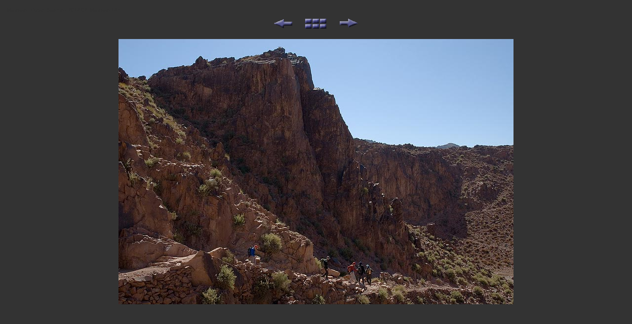

--- FILE ---
content_type: text/html
request_url: http://mauricevanmeteren.nl/Djebel-Saghro/pages/2012-02_Marokko-147.html
body_size: 551
content:
<HTML>
	<HEAD>

		<TITLE>2012-02_Marokko-147</TITLE>
		<META http-equiv="Content-Type" content="text/html; charset=iso-8859-1">
	</HEAD>

<BODY bgcolor=#333333 text=#FFFFFF link=#0000FF vlink=#800080 alink=#FF0000>

<TABLE border="0" cellpadding="5" cellspacing="2" width="100%" bgcolor=#333333>
<TR>
	<TD><FONT size=1 face=Arial color="#333333">Marokko - Djebel Saghro / 2012-02_Marokko-147
											
		</FONT>
	</TD>
</TR>
</TABLE>

<CENTER>
<TABLE border="0" cellpadding="0" cellspacing="2" width="200">
<TR>
	<TD width="80" align="center"><A href="2012-02_Marokko-141.html"><IMG src="../images/previous.gif" border="0" ></A></TD>
	<TD width="80" align="center"><A href="../Saghro.html#3"><IMG src="../images/home.gif" border="0" ></A></TD>
	<TD width="80" align="center"><A href="2012-02_Marokko-155.html"><IMG src="../images/next.gif" border="0" ></A></TD>
</TR>
</TABLE>
</CENTER>

<DIV ALIGN=CENTER> 
<P><FONT FACE="Arial, Helvetica, Geneva, Swiss, SunSans-Regular" SIZE="3">

</FONT></P>
</DIV>

<P><CENTER><A href="2012-02_Marokko-155.html"><IMG src="../images/2012-02_Marokko-147.jpg"   border=0 alt="147"></A></CENTER>

</BODY>

</HTML>
